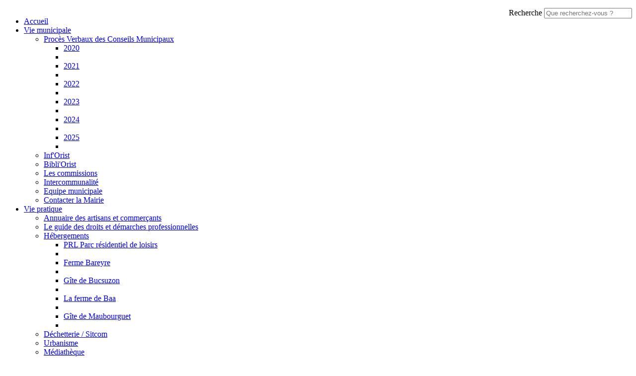

--- FILE ---
content_type: text/html; charset=utf-8
request_url: https://www.orist.fr/Enfance/Ecole-maternelle
body_size: 8031
content:
<!DOCTYPE html>
<!--[if lt IE 9 ]><html class="unsupported-ie ie" lang="fr-FR"><![endif]-->
<!--[if IE 9 ]><html class="ie ie9" lang="fr-FR"><![endif]-->
<!--[if (gt IE 9)|!(IE)]><!--><html lang="fr-FR"><!--<![endif]-->



<head>


<style type="text/css">
.limitdisplay-user { display: none; }.limitdisplay-user-10 { display: inline; }.limitdisplay-user-block-10 { display: block; }</style>    

    <meta name="viewport" content="width=device-width, initial-scale=1.0">
    
    <link rel="apple-touch-icon" href="/design/orist/images/apple-touch-icon.png" />
                            
    <title>Ecole maternelle  / Enfance / Accueil - Orist</title>

    
    
    
            <meta http-equiv="Content-Type" content="text/html; charset=utf-8" />

            <meta http-equiv="Content-language" content="fr-FR" />

    
        <meta name="author" content="Mairie de Orist" />

        <meta name="copyright" content="Mairie de Orist" />

        <meta name="description" content="Commune de Orist, site officiel" />

        <meta name="keywords" content="Orist,commune des landes,commune,village,aquitaine,france" />

    
    <meta name="generator" content="eZ Publish" />
    
<link rel="Home" href="/" title="Page d'accueil de Orist" />
<link rel="Index" href="/" />
<link rel="Top"  href="/" title="Ecole maternelle  / Enfance / Accueil - Orist" />
<link rel="Search" href="/content/advancedsearch" title="Recherche Orist" />
<link rel="Shortcut icon" href="/design/standard/images/favicon.ico" type="image/x-icon" />
<link rel="Copyright" href="/ezinfo/copyright" />
<link rel="Author" href="/ezinfo/about" />
<link rel="Alternate" type="application/rss+xml" title="RSS" href="/rss/feed/my_feed" />

<script type="text/javascript">
(function() {
    var head = document.getElementsByTagName('head')[0];
    var printNode = document.createElement('link');
    printNode.rel = 'Alternate';
    printNode.href = "/layout/set/print/Enfance/Ecole-maternelle" + document.location.search;
    printNode.media = 'print';
    printNode.title = "Version imprimable";
    head.appendChild(printNode);
})();
</script>      <link rel="stylesheet" type="text/css" href="/var/orist/cache/public/stylesheets/18e4524d1eb6eaa562448de08b52924b_all.css" />

<link rel="stylesheet" type="text/css" href="/extension/ezdemo/design/ezdemo/stylesheets/print.css" media="print" />

<script type="text/javascript" src="/var/orist/cache/public/javascript/f88ba7c33cfd079a623d948307c53b37.js" charset="utf-8"></script>



<script language="javascript" type="text/javascript" src="/extension/webpublic/design/webpublic/javascript/tarteaucitron/tarteaucitron.js"></script>
<script language="javascript" type="text/javascript" src="/extension/webpublic/design/webpublic/javascript/tarteaucitron/tarteaucitroninit.js"></script>

<script type="text/javascript">$(function(){
  $('#lien_ancre').click(function() {
    $('html,body').animate({scrollTop: 0}, 'slow');
  });

  $(window).scroll(function(){
     if($(window).scrollTop()<50){
        $('#lien_ancre').fadeOut();
     }else{
        $('#lien_ancre').fadeIn();
     }
  });
});</script>


<script src='https://www.google.com/recaptcha/api.js'></script>




<script src="https://use.fontawesome.com/010db549e2.js"></script>





<script src="https://f1-eu.readspeaker.com/script/5462/webReader/webReader.js?pids=wr" type="text/javascript"></script>





<script type="text/javascript">
<!--
window.rsDocReaderConf = {lang: 'fr_fr',
img_alt: 'Ouvrez ce document avec ReadSpeaker docReader'};
//-->
</script>

</head>
<body>
<a id="haut"></a>
<!-- Complete page area: START -->

<div id="page" class=" section_id_1 subtree_level_0_node_id_2 subtree_level_1_node_id_292 subtree_level_2_node_id_365">

    
	
	    <!-- Header area: START -->
    
		<script type="text/javascript">
			$(function() {
				$('nav#menu-responsive-contenu').mmenu({
															/*counters: true,*/
															header: true
														});
			});
		</script>

		<div id="menu-responsive-conteneur">
			<div class="conteneur-top">
				<a href="#menu-responsive-contenu"></a>
			 <form class="span4 form-search" method="get" action="/content/search" id="site-wide-search">
    <label class="pull-right">
        <span class="hidden">Recherche</span>
                    <input class="search-query span3" type="search" name="SearchText" id="site-wide-search-field" placeholder="Que recherchez-vous ?" />
                        </label>
</form>
			</div>
	
			<nav id="menu-responsive-contenu">
				<ul><br>
				<li><a href="/" title="Accueil">Accueil</a></li>
												<li><a href="/Vie-municipale">Vie municipale</a>
								
														<ul>
																					<li><a href="/Vie-municipale/Proces-Verbaux-des-Conseils-Municipaux">Procès Verbaux des Conseils Municipaux</a>
											
																						<ul>
																											<li><a href="/Vie-municipale/Proces-Verbaux-des-Conseils-Municipaux/2020">2020</a><li>
																																				<li><a href="/Vie-municipale/Proces-Verbaux-des-Conseils-Municipaux/2021">2021</a><li>
																																				<li><a href="/Vie-municipale/Proces-Verbaux-des-Conseils-Municipaux/2022">2022</a><li>
																																				<li><a href="/Vie-municipale/Proces-Verbaux-des-Conseils-Municipaux/2023">2023</a><li>
																																				<li><a href="/Vie-municipale/Proces-Verbaux-des-Conseils-Municipaux/2024">2024</a><li>
																																				<li><a href="/Vie-municipale/Proces-Verbaux-des-Conseils-Municipaux/2025">2025</a><li>
																									</ul>
														</li>
																					<li><a href="/Vie-municipale/Inf-Orist">Inf'Orist</a>
											
																					</li>
																					<li><a href="/Vie-municipale/Bibli-Orist">Bibli'Orist</a>
											
																					</li>
																					<li><a href="/Vie-municipale/Les-commissions">Les commissions </a>
											
																					</li>
																					<li><a href="/Vie-municipale/Intercommunalite">Intercommunalité</a>
											
																					</li>
																					<li><a href="/Vie-municipale/Equipe-municipale">Equipe municipale</a>
											
																					</li>
																					<li><a href="/Vie-municipale/Contacter-la-Mairie">Contacter la Mairie</a>
											
																					</li>
												</ul>
									</li>
												<li><a href="/Vie-pratique">Vie pratique</a>
								
														<ul>
																					<li><a href="/Vie-pratique/Annuaire-des-artisans-et-commercants">Annuaire des artisans et commerçants</a>
											
																					</li>
																					<li><a href="/Vie-pratique/Le-guide-des-droits-et-demarches-professionnelles">Le guide des droits et démarches professionnelles</a>
											
																					</li>
																					<li><a href="/Vie-pratique/Hebergements">Hébergements</a>
											
																						<ul>
																											<li><a href="/Vie-pratique/Hebergements/PRL-Parc-residentiel-de-loisirs">PRL Parc résidentiel de loisirs</a><li>
																																				<li><a href="/Vie-pratique/Hebergements/Ferme-Bareyre">Ferme Bareyre</a><li>
																																				<li><a href="/Vie-pratique/Hebergements/Gite-de-Bucsuzon">Gîte de Bucsuzon </a><li>
																																				<li><a href="/Vie-pratique/Hebergements/La-ferme-de-Baa">La ferme de Baa</a><li>
																																				<li><a href="/Vie-pratique/Hebergements/Gite-de-Maubourguet">Gîte de Maubourguet</a><li>
																									</ul>
														</li>
																					<li><a href="/Vie-pratique/Dechetterie-Sitcom">Déchetterie / Sitcom</a>
											
																					</li>
																					<li><a href="/Vie-pratique/Urbanisme">Urbanisme</a>
											
																					</li>
																					<li><a href="/Vie-pratique/Mediatheque">Médiathèque</a>
											
																					</li>
																					<li><a href="/Vie-pratique/Plan-Communal-de-Sauvegarde-et-DICRIM">Plan Communal de Sauvegarde et DICRIM</a>
											
																						<ul>
																											<li><a href="/Vie-pratique/Plan-Communal-de-Sauvegarde-et-DICRIM/Plan-Communal-de-Sauvegarde">Plan Communal de Sauvegarde </a><li>
																																				<li><a href="/Vie-pratique/Plan-Communal-de-Sauvegarde-et-DICRIM/DICRIM">DICRIM</a><li>
																									</ul>
														</li>
																					<li><a href="/Vie-pratique/Location-de-salles-municipales">Location de salles municipales</a>
											
																						<ul>
																											<li><a href="/Vie-pratique/Location-de-salles-municipales/Salle-des-fetes">Salle des fêtes </a><li>
																																				<li><a href="/Vie-pratique/Location-de-salles-municipales/Calendrier-de-location-de-la-salle-des-fetes">Calendrier de location de la salle des fêtes </a><li>
																																				<li><a href="/Vie-pratique/Location-de-salles-municipales/Formulaire-de-pre-reservation-de-salle">Formulaire de pré-réservation de salle</a><li>
																									</ul>
														</li>
																					<li><a href="/Vie-pratique/Vos-demarches-administratives">Vos démarches administratives</a>
											
																						<ul>
																											<li><a href="/Vie-pratique/Vos-demarches-administratives/Demande-d-acte-d-etat-civil-acte-de-naissance-mariage-ou-deces">Demande d'acte d'état-civil (acte de naissance, mariage ou décès)</a><li>
																																				<li><a href="/Vie-pratique/Vos-demarches-administratives/Demande-d-inscription-sur-les-listes-electorales">Demande d'inscription sur les listes électorales</a><li>
																																				<li><a href="/Vie-pratique/Vos-demarches-administratives/Recensement-Citoyen-Obligatoire">Recensement Citoyen Obligatoire</a><li>
																																				<li><a href="/Vie-pratique/Vos-demarches-administratives/Declaration-de-changement-de-coordonnees">Déclaration de changement de coordonnées</a><li>
																																				<li><a href="/Vie-pratique/Vos-demarches-administratives/S-inscrire-sur-mon.service-public.fr">S'inscrire sur mon.service-public.fr</a><li>
																																				<li><a href="/Vie-pratique/Vos-demarches-administratives/Pieces-administratives-delivrees-en-Mairie">Pièces administratives délivrées en Mairie</a><li>
																																				<li><a href="/Vie-pratique/Vos-demarches-administratives/Le-guide-des-droits-et-demarches">Le guide des droits et démarches</a><li>
																									</ul>
														</li>
												</ul>
									</li>
												<li><a href="/Loisirs">Loisirs</a>
								
														<ul>
																					<li><a href="/Loisirs/Annuaire-des-associations">Annuaire des associations</a>
											
																					</li>
																					<li><a href="/Loisirs/Le-guide-des-droits-et-demarches-associatives">Le guide des droits et démarches associatives</a>
											
																					</li>
																					<li><a href="/Loisirs/Patrimoine">Patrimoine</a>
											
																					</li>
																					<li><a href="/Loisirs/Les-Barthes">Les Barthes</a>
											
																					</li>
																					<li><a href="/Loisirs/Port-Carrere">Port Carrère </a>
											
																					</li>
																					<li><a href="/Loisirs/Les-chemins-pedestres">Les chemins pédestres </a>
											
																					</li>
																					<li><a href="/Loisirs/La-Vallee-du-kiwi">La Vallée du kiwi </a>
											
																					</li>
												</ul>
									</li>
												<li><a href="/Aide-a-la-personne">Aide à la personne</a>
								
														<ul>
																					<li><a href="/Aide-a-la-personne/Aide-a-domicile">Aide à domicile </a>
											
																					</li>
																					<li><a href="/Aide-a-la-personne/Portage-des-repas">Portage des repas</a>
											
																					</li>
																					<li><a href="/Aide-a-la-personne/Transp-Orthe">Transp'Orthe</a>
											
																					</li>
												</ul>
									</li>
												<li><a href="/Enfance">Enfance</a>
								
														<ul>
																					<li class="Selected"><a href="/Enfance/Ecole-maternelle">Ecole maternelle </a>
											
																					</li>
																					<li><a href="/Enfance/Restauration-scolaire">Restauration scolaire</a>
											
																					</li>
																					<li><a href="/Enfance/Accueil-periscolaire">Accueil périscolaire</a>
											
																					</li>
																					<li><a href="/Enfance/Modalites-de-paiement-du-periscolaire">Modalités de paiement du périscolaire</a>
											
																					</li>
																					<li><a href="/Enfance/Modes-de-garde">Modes de garde </a>
											
																					</li>
																					<li><a href="/Enfance/Centre-de-loisirs">Centre de loisirs </a>
											
																					</li>
												</ul>
									</li>
												<li><a href="/Agenda-et-actualites">Agenda et actualités</a>
								
														<ul>
																					<li><a href="/Agenda-et-actualites/A-noter-sur-vos-agendas">A noter sur vos agendas</a>
											
																					</li>
																					<li><a href="/Agenda-et-actualites/Les-actus-du-village">Les actus du village</a>
											
																						<ul>
																											<li><a href="/Agenda-et-actualites/Les-actus-du-village/Les-nuisances-entre-voisins">Les nuisances entre voisins </a><li>
																									</ul>
														</li>
												</ul>
									</li>
							</ul>
			</nav>
		</div>
    <!-- Header area: END -->
	
    <!-- Header area: START -->
    <header>
    <div class="container">
        <div class="navbar extra-navi">
            <div class="nav-collapse row">
                <div id="lang-selector" class="transition-showed">    </div>

                <ul class="nav">    <li id="login" class="transition-showed">
        <a href="#login" title="show login form" class="show-login-form"><img src="/extension/orist/design/orist/images/outils/login.png" title="S'identifier" alt="Identification" /></a>
        <a href="#" title="hide login form" class="hide-login-form"><img src="/extension/orist/design/orist/images/outils/login.png" title="S'identifier" alt="Identification" /></a>
        <form class="login-form span3" action="/user/login" method="post">
            <fieldset>
                <label>
                    <span class="hidden">Identifiant</span>
                    <input type="text" name="Login" id="login-username" placeholder="Identifiant">
                </label>
                <label>
                    <span class="hidden">Mot de passe</span>
                    <input type="password" name="Password" id="login-password" placeholder="Mot de passe">
                </label>
                <div class="clearfix">
                    
                    <button class="btn btn-warning pull-right" type="submit">
                        Se connecter
                    </button>
                </div>
            </fieldset>
            <input type="hidden" name="RedirectURI" value="" />
        </form>
    </li>			
	
	
	<li id="accessibilite"><a href="/Accessibilite" title="Accessibilit&eacute;"><img src="/extension/orist/design/orist/images/outils/accessibilite.png" alt="accessibilite" /></a></li>
	
	<li class="rss"><a href="/Flux-RSS" title="RSS"><img src="/extension/orist/design/orist/images/outils/rss.png" alt="RSS"></a></li>
	</ul>
            </div>
        </div>
        <div class="row">
            <div class="span8">
    <a href="/" title="Orist" class="logo"><img src="/var/orist/storage/images/design/orist/172-33-fre-FR/Orist.png" alt="Orist" /></a>
</div>

            <form class="span4 form-search" method="get" action="/content/search" id="site-wide-search">
    <label class="pull-right">
        <span class="hidden">Recherche</span>
                    <input class="search-query span3" type="search" name="SearchText" id="site-wide-search-field" placeholder="Que recherchez-vous ?" />
                        </label>
</form>
        </div>
    </div>
</header>
    <!-- Header area: END -->

    
    <div class="navbar main-navi">
        <!-- Top menu area: START -->
                    	<!-- Top menu content: START -->
<div id="conteneurmenu">
<div id="topmenu">
<div class="navbar-inner">
    <div class="container">

        <a class="btn btn-navbar" data-action="toggleclass" data-class="nav-collapse" data-target=".main-navi .nav-collapse">Navigation</a>

        <div class="nav-collapse">
		
			<ul id="menuderoulant" class="nav">
                
                                                             
						                              
                                                                                                                            						
                            <li id="node_id_71" class="firstli"><a href="/Vie-municipale" title="Vie municipale">Vie municipale</a>
															<ul class="nav" style="display:none">
																																																																																
																					<li id="node_id_311" class="firstli"><a href="/Vie-municipale/Proces-Verbaux-des-Conseils-Municipaux" title="Procès Verbaux des Conseils Municipaux">Procès Verbaux des Conseils Municipaux</a></li>
																																																																					
																					<li id="node_id_355"><a href="/Vie-municipale/Inf-Orist" title="Inf'Orist">Inf'Orist</a></li>
																																																																					
																					<li id="node_id_356"><a href="/Vie-municipale/Bibli-Orist" title="Bibli'Orist">Bibli'Orist</a></li>
																																																																					
																					<li id="node_id_414"><a href="/Vie-municipale/Les-commissions" title="Les commissions ">Les commissions </a></li>
																																																																					
																					<li id="node_id_448"><a href="/Vie-municipale/Intercommunalite" title="Intercommunalité">Intercommunalité</a></li>
																																																																																										
																					<li id="node_id_78" class="lastli"><a href="/Vie-municipale/Equipe-municipale" title="Equipe municipale">Equipe municipale</a></li>
																																																																					
																					<li id="node_id_89"><a href="/Vie-municipale/Contacter-la-Mairie" title="Contacter la Mairie">Contacter la Mairie</a></li>
																											</ul> 
														</li>	
					                          
						                              
                                                                        						
                            <li id="node_id_72"><a href="/Vie-pratique" title="Vie pratique">Vie pratique</a>
															<ul class="nav" style="display:none">
																																																																																
																					<li id="node_id_104" class="firstli"><a href="/Vie-pratique/Annuaire-des-artisans-et-commercants" title="Annuaire des artisans et commerçants">Annuaire des artisans et commerçants</a></li>
																																																																					
																					<li id="node_id_207"><a href="/droit-et-demarches/menu/pro/207" title="Le guide des droits et démarches professionnelles" class="menu-item-link" rel="/Vie-pratique/Le-guide-des-droits-et-demarches-professionnelles">Le guide des droits et démarches professionnelles</a></li>	
																																																																					
																					<li id="node_id_327"><a href="/Vie-pratique/Hebergements" title="Hébergements">Hébergements</a></li>
																																																																					
																					<li id="node_id_359"><a href="/Vie-pratique/Dechetterie-Sitcom" title="Déchetterie / Sitcom">Déchetterie / Sitcom</a></li>
																																																																					
																					<li id="node_id_360"><a href="/Vie-pratique/Urbanisme" title="Urbanisme">Urbanisme</a></li>
																																																																																										
																					<li id="node_id_363" class="lastli"><a href="/Vie-pratique/Mediatheque" title="Médiathèque">Médiathèque</a></li>
																																																																					
																					<li id="node_id_663"><a href="/Vie-pratique/Plan-Communal-de-Sauvegarde-et-DICRIM" title="Plan Communal de Sauvegarde et DICRIM">Plan Communal de Sauvegarde et DICRIM</a></li>
																																																																					
																					<li id="node_id_90"><a href="/Vie-pratique/Location-de-salles-municipales" title="Location de salles municipales">Location de salles municipales</a></li>
																																																																					
																					<li id="node_id_97"><a href="/Vie-pratique/Vos-demarches-administratives" title="Vos démarches administratives">Vos démarches administratives</a></li>
																											</ul> 
														</li>	
					                          
						                              
                                                                        						
                            <li id="node_id_73"><a href="/Loisirs" title="Loisirs">Loisirs</a>
															<ul class="nav" style="display:none">
																																																																																
																					<li id="node_id_105" class="firstli"><a href="/Loisirs/Annuaire-des-associations" title="Annuaire des associations">Annuaire des associations</a></li>
																																																																					
																					<li id="node_id_208"><a href="/droit-et-demarches/menu/asso/208" title="Le guide des droits et démarches associatives" class="menu-item-link" rel="/Loisirs/Le-guide-des-droits-et-demarches-associatives">Le guide des droits et démarches associatives</a></li>	
																																																																					
																					<li id="node_id_329"><a href="/Loisirs/Patrimoine" title="Patrimoine">Patrimoine</a></li>
																																																																					
																					<li id="node_id_361"><a href="/Loisirs/Les-Barthes" title="Les Barthes">Les Barthes</a></li>
																																																																					
																					<li id="node_id_362"><a href="/Loisirs/Port-Carrere" title="Port Carrère ">Port Carrère </a></li>
																																																																																										
																					<li id="node_id_364" class="lastli"><a href="/Loisirs/Les-chemins-pedestres" title="Les chemins pédestres ">Les chemins pédestres </a></li>
																																																																					
																					<li id="node_id_694"><a href="/Loisirs/La-Vallee-du-kiwi" title="La Vallée du kiwi ">La Vallée du kiwi </a></li>
																											</ul> 
														</li>	
					                          
						                              
                                                                        						
                            <li id="node_id_291"><a href="/Aide-a-la-personne" title="Aide à la personne">Aide à la personne</a>
															<ul class="nav" style="display:none">
																																																																																
																					<li id="node_id_334" class="firstli"><a href="/Aide-a-la-personne/Aide-a-domicile" title="Aide à domicile ">Aide à domicile </a></li>
																																																																					
																					<li id="node_id_335"><a href="/Aide-a-la-personne/Portage-des-repas" title="Portage des repas">Portage des repas</a></li>
																																																																					
																					<li id="node_id_336"><a href="/Aide-a-la-personne/Transp-Orthe" title="Transp'Orthe">Transp'Orthe</a></li>
																											</ul> 
														</li>	
					                          
																			                              
                                                                        						
                            <li id="node_id_292" class="active"><a href="/Enfance" title="Enfance">Enfance</a>
															<ul class="nav" style="display:none">
																																																																																																																										
																					<li id="node_id_365" class="active firstli current"><a href="/Enfance/Ecole-maternelle" title="Ecole maternelle ">Ecole maternelle </a></li>
																																																																					
																					<li id="node_id_366"><a href="/Enfance/Restauration-scolaire" title="Restauration scolaire">Restauration scolaire</a></li>
																																																																					
																					<li id="node_id_367"><a href="/Enfance/Accueil-periscolaire" title="Accueil périscolaire">Accueil périscolaire</a></li>
																																																																					
																					<li id="node_id_549"><a href="/Enfance/Modalites-de-paiement-du-periscolaire" title="Modalités de paiement du périscolaire">Modalités de paiement du périscolaire</a></li>
																																																																					
																					<li id="node_id_370"><a href="/Enfance/Modes-de-garde" title="Modes de garde ">Modes de garde </a></li>
																																																																																										
																					<li id="node_id_368" class="lastli"><a href="/Enfance/Centre-de-loisirs" title="Centre de loisirs ">Centre de loisirs </a></li>
																											</ul> 
														</li>	
					                          
						                              
                                                                                                                            						
                            <li id="node_id_74" class="lastli"><a href="/Agenda-et-actualites" title="Agenda et actualités">Agenda et actualités</a>
															<ul class="nav" style="display:none">
																																																																																
																					<li id="node_id_106" class="firstli"><a href="/Agenda-et-actualites/A-noter-sur-vos-agendas" title="A noter sur vos agendas">A noter sur vos agendas</a></li>
																																																																					
																					<li id="node_id_107"><a href="/Agenda-et-actualites/Les-actus-du-village" title="Les actus du village">Les actus du village</a></li>
																											</ul> 
														</li>	
												</ul>
        </div>
    </div>
</div>
</div>
</div>
<!-- Top menu content: END -->
                <!-- Top menu area: END -->


	        <!-- Path area: START -->
                    <div class="breadcrumb-wrapper nav-collapse">
    <!-- Path content: START -->
<div class="container">
    <ul class="breadcrumb">
										<li>
					<a href="/">Accueil</a> <span class="divider">></span>
				</li>
												<li>
					<a href="/Enfance">Enfance</a> <span class="divider">></span>
				</li>
												<li class="active">
					Ecole maternelle 
				</li>
						    </ul>
</div>
<!-- Path content: END -->
</div>
                <!-- Path area: END -->
	    </div>

    
        <!-- Toolbar area: START -->
        <!-- Toolbar area: END -->

    <!-- Columns area: START -->
    <div class="container">
        <div class="row">
            <!-- Side menu area: START -->
                        <!-- Side menu area: END -->
        
            <!-- Main area: START -->
            



<div class="span12 main-content">
    <!-- Main area content: START -->
    
<section class="content-view-full">
    <article class="class-article row">

				



	
        <div class="span8">
		
		

<div class="vocal">



<div id="readspeaker_button1" class="rs_skip rsbtn rs_preserve">
<a class="rsbtn_play" accesskey="L" title="&Eacute;coutez cette page &agrave; l'aide de ReadSpeaker" href="https://app-eu.readspeaker.com/cgi-bin/rsent?customerid=5462&amp;lang=fr_fr&amp;readid=contenu-speak&amp;url=http://orist.webpublic40.org/Enfance/Ecole-maternelle">
<span class="rsbtn_left rsimg rspart">
<span class="rsbtn_text">
<span>Ecoutez
</span></span></span>
<span class="rsbtn_right rsimg rsplay rspart"></span>
</a>
</div>

<span class="propos">
<a href="/la-vocalisation" title="La vocalisation : mode d'emploi" alt="La vocalisation" />A propos</a></span>
    
</div> 	


        
           <div id="contenu-speak">	
            <div class="attribute-header">
                <h1>Ecole maternelle </h1>
            </div>

                                    <div class="attribute-image full-head">
                    

    
        
    
                                                                                                                                            <img src="/var/orist/storage/images/enfance/ecole-maternelle/3506-2-fre-FR/Ecole-maternelle_articleimage.jpg" width="770" height="513"  style="border: 0px  ;" alt="Ecole maternelle " title="Ecole maternelle " />
            
    
    
    
                                    </div>
                    
                                    <div class="attribute-short">
                    
L’école maternelle accueille les enfants à partir de 3 ans                </div>
                    
                    <div class="attribute-long">
                
<p>L’école maternelle d’Orist forme avec l’école primaire de Pey un Regroupement Pédagogique Intercommunal.</p><p>On retrouve les trois classes de maternelle et la classe de CP. Trois instituteurs, aidés par la présence de deux ATSEM, aident vos enfants à s'épanouir, à se construire et à grandir.</p><p>Horaire des cours :</p><p>8h50-12h&nbsp;</p><p>13h40 - 16h30</p><p>Téléphone : 05.58.57.74.73</p>            </div>
        

			</div>

            <div class="attribute-tags">
                            </div>

            <div class="attribute-socialize">
                
<div class="social-button" id="twitter">
	<a href=https://twitter.com/intent/tweet?url=http://orist.webpublic40.org/Enfance/Ecole-maternelle title="Partager sur twitter" target="_blank"><img src="/extension/webpublic/design/webpublic/images/twitter.png" height="20px" width="20px"></a>
</div>
<div class="social-button" id="facebook">
	<a href=https://www.facebook.com/sharer/sharer.php?u=http://orist.webpublic40.org/Enfance/Ecole-maternelle title="Partager sur facebook" target="_blank"><img src="/extension/webpublic/design/webpublic/images/facebook.png" height="20px" width="20px"></a>
</div>
            </div>
		
        </div>
	
				
		
		
		 
		<div class="span8">
        
                                        <article>
                    <h2>Localisation</h2>
                        <div class="attribute-location">
                            <script type="text/javascript" src="https://maps.google.com/maps/api/js?key=AIzaSyA4kZ4pag8tCz9tk84kMtOy4zAL8LY61Qk&sensor=false&language=fr"></script>
<script type="text/javascript">

function eZGmapLocation_MapView( attributeId, latitude, longitude )
{
    var zoommax = 13;

    if( latitude && longitude )
    {
        var startPoint = new google.maps.LatLng( latitude, longitude );
        var zoom = zoommax;

    }
  else
  {
      var startPoint = new google.maps.LatLng( 0, 0 );
      var zoom = 0;
  }

  var map = new google.maps.Map( document.getElementById( 'ezgml-map-' + attributeId ), { center: startPoint, zoom : zoom, mapTypeId: google.maps.MapTypeId.ROADMAP } );
    var marker = new google.maps.Marker({ map: map, position: startPoint });
}

</script><script type="text/javascript">
<!--

if ( window.addEventListener )
    window.addEventListener('load', function(){ eZGmapLocation_MapView( 3509, 43.64035, -1.175635 ) }, false);
else if ( window.attachEvent )
    window.attachEvent('onload', function(){ eZGmapLocation_MapView( 3509, 43.64035, -1.175635 ) } );

-->
</script>
<div id="ezgml-map-3509" style="width: 100%; height: 330px;">                        </div>
                    </article>
                                        
	            
		</div>
            </article>
</section>
    <!-- Main area content: END -->
</div>
            <!-- Main area: END -->
            
            <!-- Extra area: START -->
                        <!-- Extra area: END -->
        </div>
   
    </div>
    <!-- Columns area: END -->



<!-- Complete page area: END -->

 	<!-- Footer area: START -->
    <!-- Footer area: START -->
<footer>
	<div class="claim-wrapper">
		<div class="container">	

			<div class="footer-content">

				<div class="mairie-infos">

					<div class="adresse-mairie infos">
						<h2>Mairie d'Orist</h2>
						<p>
							90, allée du Fronton <br>
							40300 ORIST
						</p>
					</div>

					<div class="horaires-mairie infos">
						<h2>Secrétariat de la Mairie</h2>
						<p>
							Lundi, mardi, jeudi de 14h à 18h <br>
							Vendredi et samedi de 8h30 à 12h
						</p>
						<p class="num">Tel: +33 (0)5 58 57 70 50</p>
					</div>

					<a class="contact-btn" href="/Vie-municipale/Contacter-la-Mairie"><button>Contactez-nous</button></a>

				</div>

				<div class="services-commune">
					<h1>Horaires d'ouverture des services de la commune</h1>

					<div class="col-1">
						<div class="infos">
							<h2>Agence postale</h2>
							<p>
								Touts les jours du lundi au samedi <br>
								de 9h à 11h45
							</p>
							<p class="num">Tel: 05 58 57 70 43</p>
						</div>

						<div class="infos">
							<h2>Bibliothèque</h2>
							<p>
								Mardi de 9h à 11h et 16h30 - 18h30 <br>
								Mercredi, jeudi et vendredi <br>
								de 16h30 à 18h30 <br>
								Samedi de 10h à 12h
							</p>
							<p class="num">Tel: 05 58 35 80 06</p>
						</div>
					</div>

					<div class="col-2">
						<div class="infos">
							<h2>Garderie scolaire</h2>
							<p>
								Horaires les jours de classe:<br>
								de 7h30 à 8h40 et de 16h30 à 18h30
							</p>
							<p class="num">Tel: 05 58 57 78 57</p>
						</div>

						<a href="https://www.pays-orthe-arrigans.fr/" target="_blank" title="Pays d'Orthe et Arrigans">
							<img src="/extension/orist/design/orist/images/logo-cc.jpg">
						</a>

						<div class="mentions-legales">
							Réalisé par <a href="http://www.alpi40.fr/prestations/communication/creation-de-sites-internet" title="WebPublic40" target="_blank">WebPublic40</a><br>
<a href="/Mentions-Legales" title="Mentions légales">Mentions Légales</a><br>
<a href="#tarteaucitron" title="Confidentialité">Confidentialité</a> - <a href="/rgaa" title="Accéder à la déclaration">Accessibilité : non conforme</a><br>

<strong><a href="//content/view/sitemap/2" title="Plan du site">Plan du site</a></strong>
						</div>
					</div>
				</div>

			</div>
		</div>
	</div>
	<div class="map">
		<iframe width="100%" height="350" frameborder="0" scrolling="no" marginheight="0" marginwidth="0" src="https://www.openstreetmap.org/export/embed.html?bbox=-1.2654876708984377%2C43.588473248078586%2C-1.124553680419922%2C43.676811329698324&amp;layer=mapnik&amp;marker=43.63265851994592%2C-1.1950206756591797">
		</iframe>
		
	</div>
</footer>

<!-- Footer area: END -->    <!-- Footer area: END -->
    
    <!-- Footer script area: START -->
	
	<!-- Footer script area: END -->

	<!-- Plan du site area: START -->
	
<div class="plan-du-site">

<h1>Plan du site</h1>

<table>
<tr>    <td>
    <h3><a href="/Vie-municipale">Vie municipale</a></h3>
                    <ul>
    			<li><a href="/Vie-municipale/Proces-Verbaux-des-Conseils-Municipaux">Procès Verbaux des Conseils Municipaux</a></li>
	    			<li><a href="/Vie-municipale/Inf-Orist">Inf'Orist</a></li>
	    			<li><a href="/Vie-municipale/Bibli-Orist">Bibli'Orist</a></li>
	    			<li><a href="/Vie-municipale/Les-commissions">Les commissions </a></li>
	    			<li><a href="/Vie-municipale/Intercommunalite">Intercommunalité</a></li>
	    			<li><a href="/Vie-municipale/Equipe-municipale">Equipe municipale</a></li>
	    			<li><a href="/Vie-municipale/Contacter-la-Mairie">Contacter la Mairie</a></li>
	        </ul>
    </td>    <td>
    <h3><a href="/Vie-pratique">Vie pratique</a></h3>
                    <ul>
    			<li><a href="/Vie-pratique/Annuaire-des-artisans-et-commercants">Annuaire des artisans et commerçants</a></li>
	    			<li><a href="/Vie-pratique/Le-guide-des-droits-et-demarches-professionnelles">Le guide des droits et démarches professionnelles</a></li>
	    			<li><a href="/Vie-pratique/Hebergements">Hébergements</a></li>
	    			<li><a href="/Vie-pratique/Dechetterie-Sitcom">Déchetterie / Sitcom</a></li>
	    			<li><a href="/Vie-pratique/Urbanisme">Urbanisme</a></li>
	    			<li><a href="/Vie-pratique/Mediatheque">Médiathèque</a></li>
	    			<li><a href="/Vie-pratique/Plan-Communal-de-Sauvegarde-et-DICRIM">Plan Communal de Sauvegarde et DICRIM</a></li>
	    			<li><a href="/Vie-pratique/Location-de-salles-municipales">Location de salles municipales</a></li>
	    			<li><a href="/Vie-pratique/Vos-demarches-administratives">Vos démarches administratives</a></li>
	        </ul>
    </td>    <td>
    <h3><a href="/Loisirs">Loisirs</a></h3>
                    <ul>
    			<li><a href="/Loisirs/Annuaire-des-associations">Annuaire des associations</a></li>
	    			<li><a href="/Loisirs/Le-guide-des-droits-et-demarches-associatives">Le guide des droits et démarches associatives</a></li>
	    			<li><a href="/Loisirs/Patrimoine">Patrimoine</a></li>
	    			<li><a href="/Loisirs/Les-Barthes">Les Barthes</a></li>
	    			<li><a href="/Loisirs/Port-Carrere">Port Carrère </a></li>
	    			<li><a href="/Loisirs/Les-chemins-pedestres">Les chemins pédestres </a></li>
	    			<li><a href="/Loisirs/La-Vallee-du-kiwi">La Vallée du kiwi </a></li>
	        </ul>
    </td>    <td>
    <h3><a href="/Aide-a-la-personne">Aide à la personne</a></h3>
                    <ul>
    			<li><a href="/Aide-a-la-personne/Aide-a-domicile">Aide à domicile </a></li>
	    			<li><a href="/Aide-a-la-personne/Portage-des-repas">Portage des repas</a></li>
	    			<li><a href="/Aide-a-la-personne/Transp-Orthe">Transp'Orthe</a></li>
	        </ul>
    </td>    <td>
    <h3><a href="/Enfance">Enfance</a></h3>
                    <ul>
    			<li><a href="/Enfance/Ecole-maternelle">Ecole maternelle </a></li>
	    			<li><a href="/Enfance/Restauration-scolaire">Restauration scolaire</a></li>
	    			<li><a href="/Enfance/Accueil-periscolaire">Accueil périscolaire</a></li>
	    			<li><a href="/Enfance/Modalites-de-paiement-du-periscolaire">Modalités de paiement du périscolaire</a></li>
	    			<li><a href="/Enfance/Modes-de-garde">Modes de garde </a></li>
	    			<li><a href="/Enfance/Centre-de-loisirs">Centre de loisirs </a></li>
	        </ul>
    </td>    <td>
    <h3><a href="/Agenda-et-actualites">Agenda et actualités</a></h3>
                    <ul>
    			<li><a href="/Agenda-et-actualites/A-noter-sur-vos-agendas">A noter sur vos agendas</a></li>
	    			<li><a href="/Agenda-et-actualites/Les-actus-du-village">Les actus du village</a></li>
	        </ul>
    </td></tr>
</table>

</div>	<!-- Plan du site area: END -->
   
	<!-- ancre -->
	<div id="lien_ancre">
	<a href="#haut">haut de page</a>
	</div>
	<!--fin ancre -->

</div>

<!-- Piwik --><!-- End Piwik Code -->

		
		 
		 
<script language="javascript" type="text/javascript" id="tracking" src="/extension/webpublic/design/webpublic/javascript/tarteaucitron/tracking.js" idsite="283"></script>
		 






</body>
</html>
